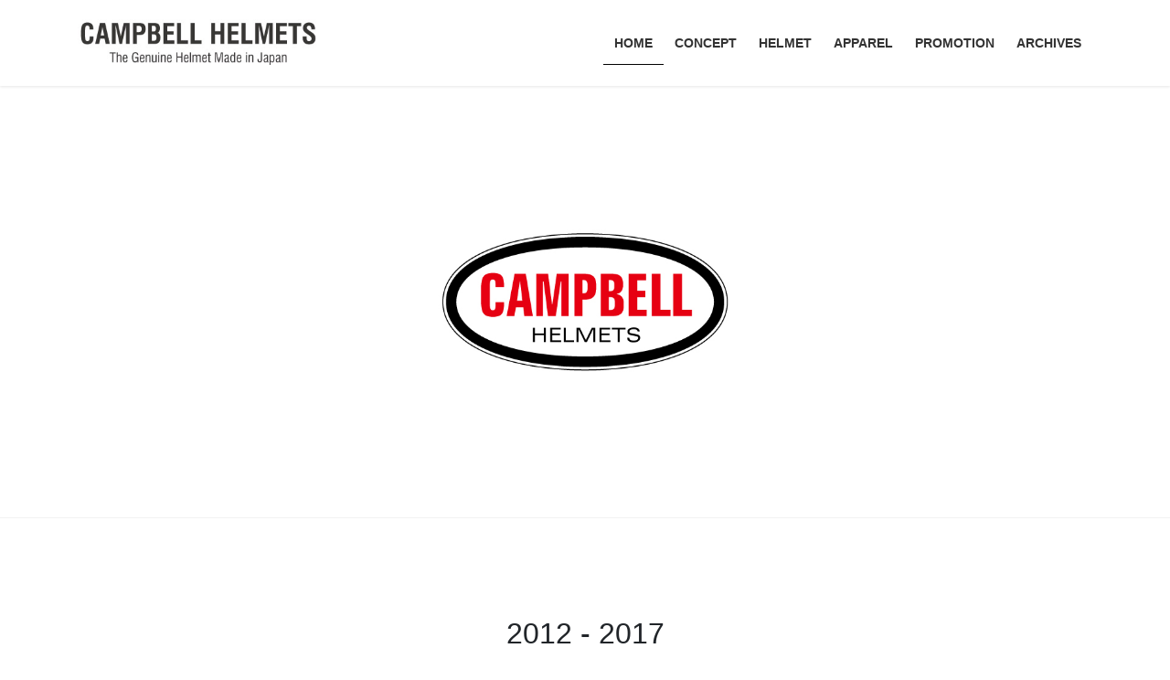

--- FILE ---
content_type: text/html; charset=utf-8
request_url: https://www.google.com/recaptcha/api2/aframe
body_size: 268
content:
<!DOCTYPE HTML><html><head><meta http-equiv="content-type" content="text/html; charset=UTF-8"></head><body><script nonce="TKrcvDxQvIvX9h2NSFB99A">/** Anti-fraud and anti-abuse applications only. See google.com/recaptcha */ try{var clients={'sodar':'https://pagead2.googlesyndication.com/pagead/sodar?'};window.addEventListener("message",function(a){try{if(a.source===window.parent){var b=JSON.parse(a.data);var c=clients[b['id']];if(c){var d=document.createElement('img');d.src=c+b['params']+'&rc='+(localStorage.getItem("rc::a")?sessionStorage.getItem("rc::b"):"");window.document.body.appendChild(d);sessionStorage.setItem("rc::e",parseInt(sessionStorage.getItem("rc::e")||0)+1);localStorage.setItem("rc::h",'1769378955706');}}}catch(b){}});window.parent.postMessage("_grecaptcha_ready", "*");}catch(b){}</script></body></html>